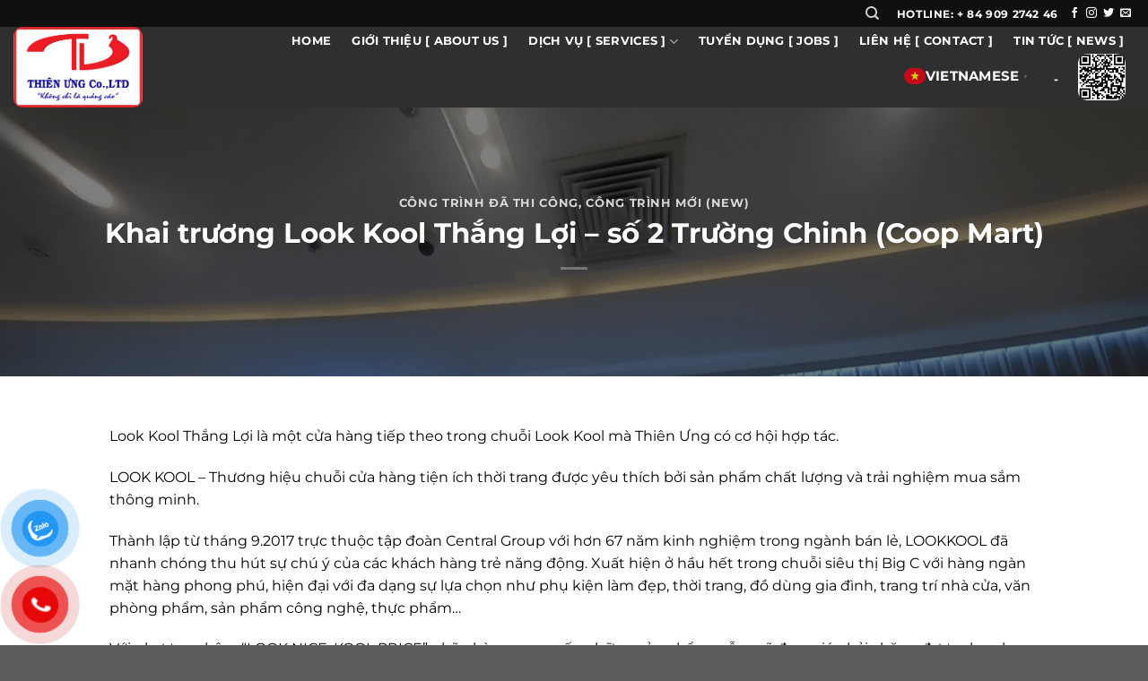

--- FILE ---
content_type: text/html; charset=UTF-8
request_url: https://quangcaothienung.vn/khai-truong-look-kool-thang-loi-so-2-truong-chinh-coop-mart/
body_size: 13248
content:
<!DOCTYPE html>
<!--[if IE 9 ]><html lang="vi" prefix="og: https://ogp.me/ns#" class="ie9 loading-site no-js"> <![endif]-->
<!--[if IE 8 ]><html lang="vi" prefix="og: https://ogp.me/ns#" class="ie8 loading-site no-js"> <![endif]-->
<!--[if (gte IE 9)|!(IE)]><!--><html lang="vi" prefix="og: https://ogp.me/ns#" class="loading-site no-js"> <!--<![endif]--><head><meta charset="UTF-8" /><link rel="profile" href="https://gmpg.org/xfn/11" /><link rel="pingback" href="https://quangcaothienung.vn/xmlrpc.php" /><link rel="preload" href="https://quangcaothienung.vn/wp-content/plugins/rate-my-post/public/css/fonts/ratemypost.ttf" type="font/ttf" as="font" crossorigin="anonymous"><meta name="viewport" content="width=device-width, initial-scale=1, maximum-scale=1" /><title>Khai trương Look Kool Thắng Lợi - số 2 Trường Chinh (Coop Mart) - Quảng Cáo Thiên Ưng</title><meta name="description" content="Thiên Ưng hân hạnh đồng hành thi công xây dựng và lắp đặt nội thất cửa hàng Look Kool Thắng Lợi"/><meta name="robots" content="follow, index, max-snippet:-1, max-video-preview:-1, max-image-preview:large"/><link rel="canonical" href="https://quangcaothienung.vn/khai-truong-look-kool-thang-loi-so-2-truong-chinh-coop-mart/" /><meta property="og:locale" content="vi_VN" /><meta property="og:type" content="article" /><meta property="og:title" content="Khai trương Look Kool Thắng Lợi - số 2 Trường Chinh (Coop Mart) - Quảng Cáo Thiên Ưng" /><meta property="og:description" content="Thiên Ưng hân hạnh đồng hành thi công xây dựng và lắp đặt nội thất cửa hàng Look Kool Thắng Lợi" /><meta property="og:url" content="https://quangcaothienung.vn/khai-truong-look-kool-thang-loi-so-2-truong-chinh-coop-mart/" /><meta property="og:site_name" content="Quảng Cáo Thiên Ưng" /><meta property="article:section" content="Công Trình Đã Thi Công" /><meta property="og:updated_time" content="2024-03-10T07:55:37+07:00" /><meta property="og:image" content="https://quangcaothienung.vn/wp-content/uploads/2021/05/Picture7-min-1.png" /><meta property="og:image:secure_url" content="https://quangcaothienung.vn/wp-content/uploads/2021/05/Picture7-min-1.png" /><meta property="og:image:width" content="1500" /><meta property="og:image:height" content="1125" /><meta property="og:image:alt" content="look kool thang loi" /><meta property="og:image:type" content="image/png" /><meta property="article:published_time" content="2021-05-29T15:21:19+07:00" /><meta property="article:modified_time" content="2024-03-10T07:55:37+07:00" /><meta name="twitter:card" content="summary_large_image" /><meta name="twitter:title" content="Khai trương Look Kool Thắng Lợi - số 2 Trường Chinh (Coop Mart) - Quảng Cáo Thiên Ưng" /><meta name="twitter:description" content="Thiên Ưng hân hạnh đồng hành thi công xây dựng và lắp đặt nội thất cửa hàng Look Kool Thắng Lợi" /><meta name="twitter:image" content="https://quangcaothienung.vn/wp-content/uploads/2021/05/Picture7-min-1.png" /><meta name="twitter:label1" content="Được viết bởi" /><meta name="twitter:data1" content="vanluanthienha@gmail.com" /><meta name="twitter:label2" content="Thời gian để đọc" /><meta name="twitter:data2" content="3 phút" /> <script type="application/ld+json" class="rank-math-schema">{"@context":"https://schema.org","@graph":[{"@type":["Person","Organization"],"@id":"https://quangcaothienung.vn/#person","name":"vanluanthienha@gmail.com","logo":{"@type":"ImageObject","@id":"https://quangcaothienung.vn/#logo","url":"https://quangcaothienung.vn/wp-content/uploads/2021/04/Untitled-1.png","contentUrl":"https://quangcaothienung.vn/wp-content/uploads/2021/04/Untitled-1.png","caption":"vanluanthienha@gmail.com","inLanguage":"vi","width":"156","height":"102"},"image":{"@type":"ImageObject","@id":"https://quangcaothienung.vn/#logo","url":"https://quangcaothienung.vn/wp-content/uploads/2021/04/Untitled-1.png","contentUrl":"https://quangcaothienung.vn/wp-content/uploads/2021/04/Untitled-1.png","caption":"vanluanthienha@gmail.com","inLanguage":"vi","width":"156","height":"102"}},{"@type":"WebSite","@id":"https://quangcaothienung.vn/#website","url":"https://quangcaothienung.vn","name":"vanluanthienha@gmail.com","publisher":{"@id":"https://quangcaothienung.vn/#person"},"inLanguage":"vi"},{"@type":"ImageObject","@id":"https://quangcaothienung.vn/wp-content/uploads/2021/05/Picture7-min-1.png","url":"https://quangcaothienung.vn/wp-content/uploads/2021/05/Picture7-min-1.png","width":"1500","height":"1125","inLanguage":"vi"},{"@type":"WebPage","@id":"https://quangcaothienung.vn/khai-truong-look-kool-thang-loi-so-2-truong-chinh-coop-mart/#webpage","url":"https://quangcaothienung.vn/khai-truong-look-kool-thang-loi-so-2-truong-chinh-coop-mart/","name":"Khai tr\u01b0\u01a1ng Look Kool Th\u1eafng L\u1ee3i - s\u1ed1 2 Tr\u01b0\u1eddng Chinh (Coop Mart) - Qu\u1ea3ng C\u00e1o Thi\u00ean \u01afng","datePublished":"2021-05-29T15:21:19+07:00","dateModified":"2024-03-10T07:55:37+07:00","isPartOf":{"@id":"https://quangcaothienung.vn/#website"},"primaryImageOfPage":{"@id":"https://quangcaothienung.vn/wp-content/uploads/2021/05/Picture7-min-1.png"},"inLanguage":"vi"},{"@type":"Person","@id":"https://quangcaothienung.vn/author/vanluanthienhagmail-com/","name":"vanluanthienha@gmail.com","url":"https://quangcaothienung.vn/author/vanluanthienhagmail-com/","image":{"@type":"ImageObject","@id":"https://secure.gravatar.com/avatar/ac88502fc6882fa798f94d045b7bcec12ebe051ebe6fd62c92d8cd34d870e89a?s=96&amp;d=monsterid&amp;r=g","url":"https://secure.gravatar.com/avatar/ac88502fc6882fa798f94d045b7bcec12ebe051ebe6fd62c92d8cd34d870e89a?s=96&amp;d=monsterid&amp;r=g","caption":"vanluanthienha@gmail.com","inLanguage":"vi"},"sameAs":["https://www.vinatechweb.com"]},{"@type":"BlogPosting","headline":"Khai tr\u01b0\u01a1ng Look Kool Th\u1eafng L\u1ee3i - s\u1ed1 2 Tr\u01b0\u1eddng Chinh (Coop Mart) - Qu\u1ea3ng C\u00e1o Thi\u00ean \u01afng","keywords":"look kool thang loi","datePublished":"2021-05-29T15:21:19+07:00","dateModified":"2024-03-10T07:55:37+07:00","author":{"@id":"https://quangcaothienung.vn/author/vanluanthienhagmail-com/","name":"vanluanthienha@gmail.com"},"publisher":{"@id":"https://quangcaothienung.vn/#person"},"description":"Thi\u00ean \u01afng h\u00e2n h\u1ea1nh \u0111\u1ed3ng h\u00e0nh thi c\u00f4ng x\u00e2y d\u1ef1ng v\u00e0 l\u1eafp \u0111\u1eb7t n\u1ed9i th\u1ea5t c\u1eeda h\u00e0ng Look Kool Th\u1eafng L\u1ee3i","name":"Khai tr\u01b0\u01a1ng Look Kool Th\u1eafng L\u1ee3i - s\u1ed1 2 Tr\u01b0\u1eddng Chinh (Coop Mart) - Qu\u1ea3ng C\u00e1o Thi\u00ean \u01afng","@id":"https://quangcaothienung.vn/khai-truong-look-kool-thang-loi-so-2-truong-chinh-coop-mart/#richSnippet","isPartOf":{"@id":"https://quangcaothienung.vn/khai-truong-look-kool-thang-loi-so-2-truong-chinh-coop-mart/#webpage"},"image":{"@id":"https://quangcaothienung.vn/wp-content/uploads/2021/05/Picture7-min-1.png"},"inLanguage":"vi","mainEntityOfPage":{"@id":"https://quangcaothienung.vn/khai-truong-look-kool-thang-loi-so-2-truong-chinh-coop-mart/#webpage"}}]}</script> <link rel="alternate" type="application/rss+xml" title="Dòng thông tin Quảng Cáo Thiên Ưng &raquo;" href="https://quangcaothienung.vn/feed/" /><link rel="alternate" type="application/rss+xml" title="Quảng Cáo Thiên Ưng &raquo; Dòng bình luận" href="https://quangcaothienung.vn/comments/feed/" /><link rel="alternate" type="application/rss+xml" title="Quảng Cáo Thiên Ưng &raquo; Khai trương Look Kool Thắng Lợi &#8211; số 2 Trường Chinh (Coop Mart) Dòng bình luận" href="https://quangcaothienung.vn/khai-truong-look-kool-thang-loi-so-2-truong-chinh-coop-mart/feed/" /><link data-optimized="2" rel="stylesheet" href="https://quangcaothienung.vn/wp-content/litespeed/css/516d3a3e0c1cc64b8ddb72aedc67acec.css?ver=aab34" /> <script type="text/javascript" src="https://quangcaothienung.vn/wp-includes/js/jquery/jquery.min.js?ver=3.7.1" id="jquery-core-js"></script> <link rel="https://api.w.org/" href="https://quangcaothienung.vn/wp-json/" /><link rel="alternate" title="JSON" type="application/json" href="https://quangcaothienung.vn/wp-json/wp/v2/posts/2265" /><link rel="EditURI" type="application/rsd+xml" title="RSD" href="https://quangcaothienung.vn/xmlrpc.php?rsd" /><meta name="generator" content="WordPress 6.8.3" /><link rel='shortlink' href='https://quangcaothienung.vn/?p=2265' /><link rel="alternate" title="oNhúng (JSON)" type="application/json+oembed" href="https://quangcaothienung.vn/wp-json/oembed/1.0/embed?url=https%3A%2F%2Fquangcaothienung.vn%2Fkhai-truong-look-kool-thang-loi-so-2-truong-chinh-coop-mart%2F" /><link rel="alternate" title="oNhúng (XML)" type="text/xml+oembed" href="https://quangcaothienung.vn/wp-json/oembed/1.0/embed?url=https%3A%2F%2Fquangcaothienung.vn%2Fkhai-truong-look-kool-thang-loi-so-2-truong-chinh-coop-mart%2F&#038;format=xml" />
<!--[if IE]><link rel="stylesheet" type="text/css" href="https://quangcaothienung.vn/wp-content/themes/flatsome/assets/css/ie-fallback.css"><script src="//cdnjs.cloudflare.com/ajax/libs/html5shiv/3.6.1/html5shiv.js"></script><script>var head = document.getElementsByTagName('head')[0],style = document.createElement('style');style.type = 'text/css';style.styleSheet.cssText = ':before,:after{content:none !important';head.appendChild(style);setTimeout(function(){head.removeChild(style);}, 0);</script><script src="https://quangcaothienung.vn/wp-content/themes/flatsome/assets/libs/ie-flexibility.js"></script><![endif]--><link rel="preconnect" href="https://fonts.googleapis.com"><link rel="preconnect" href="https://fonts.gstatic.com" crossorigin><link rel="icon" href="https://quangcaothienung.vn/wp-content/uploads/2024/04/cropped-LOGO-02-32x32.jpg" sizes="32x32" /><link rel="icon" href="https://quangcaothienung.vn/wp-content/uploads/2024/04/cropped-LOGO-02-192x192.jpg" sizes="192x192" /><link rel="apple-touch-icon" href="https://quangcaothienung.vn/wp-content/uploads/2024/04/cropped-LOGO-02-180x180.jpg" /><meta name="msapplication-TileImage" content="https://quangcaothienung.vn/wp-content/uploads/2024/04/cropped-LOGO-02-270x270.jpg" /></head><body data-rsssl=1 class="wp-singular post-template-default single single-post postid-2265 single-format-standard wp-theme-flatsome wp-child-theme-giao-dien lightbox nav-dropdown-has-arrow nav-dropdown-has-shadow nav-dropdown-has-border"><a class="skip-link screen-reader-text" href="#main">Skip to content</a><div id="wrapper"><header id="header" class="header has-sticky sticky-jump"><div class="header-wrapper"><div id="top-bar" class="header-top hide-for-sticky nav-dark"><div class="flex-row container"><div class="flex-col hide-for-medium flex-left"><ul class="nav nav-left medium-nav-center nav-small  nav-divided"></ul></div><div class="flex-col hide-for-medium flex-center"><ul class="nav nav-center nav-small  nav-divided"></ul></div><div class="flex-col hide-for-medium flex-right"><ul class="nav top-bar-nav nav-right nav-small  nav-divided"><li class="header-search header-search-dropdown has-icon has-dropdown menu-item-has-children">
<a href="#" aria-label="Tìm kiếm" class="is-small"><i class="icon-search" ></i></a><ul class="nav-dropdown nav-dropdown-simple dropdown-uppercase"><li class="header-search-form search-form html relative has-icon"><div class="header-search-form-wrapper"><div class="searchform-wrapper ux-search-box relative is-normal"><form method="get" class="searchform" action="https://quangcaothienung.vn/" role="search"><div class="flex-row relative"><div class="flex-col flex-grow">
<input type="search" class="search-field mb-0" name="s" value="" id="s" placeholder="Tìm kiếm&hellip;" /></div><div class="flex-col">
<button type="submit" class="ux-search-submit submit-button secondary button icon mb-0" aria-label="Submit">
<i class="icon-search" ></i>				</button></div></div><div class="live-search-results text-left z-top"></div></form></div></div></li></ul></li><li class="html custom html_topbar_left"><strong class="uppercase">
HOTLINE: + 84 909 2742 46</strong></li><li class="html header-social-icons ml-0"><div class="social-icons follow-icons" ><a href="https://www.facebook.com/thienungquangcao" target="_blank" data-label="Facebook" rel="noopener noreferrer nofollow" class="icon plain facebook tooltip" title="Follow on Facebook" aria-label="Follow on Facebook"><i class="icon-facebook" ></i></a><a href="http://url" target="_blank" rel="noopener noreferrer nofollow" data-label="Instagram" class="icon plain  instagram tooltip" title="Follow on Instagram" aria-label="Follow on Instagram"><i class="icon-instagram" ></i></a><a href="http://url" target="_blank" data-label="Twitter" rel="noopener noreferrer nofollow" class="icon plain  twitter tooltip" title="Follow on Twitter" aria-label="Follow on Twitter"><i class="icon-twitter" ></i></a><a href="mailto:your@email" data-label="E-mail" rel="nofollow" class="icon plain  email tooltip" title="Send us an email" aria-label="Send us an email"><i class="icon-envelop" ></i></a></div></li></ul></div><div class="flex-col show-for-medium flex-grow"><ul class="nav nav-center nav-small mobile-nav  nav-divided"><li class="html custom html_topbar_left"><strong class="uppercase">
HOTLINE: + 84 909 2742 46</strong></li></ul></div></div></div><div id="masthead" class="header-main nav-dark"><div class="header-inner flex-row container logo-left medium-logo-center" role="navigation"><div id="logo" class="flex-col logo">
<a href="https://quangcaothienung.vn/" title="Quảng Cáo Thiên Ưng" rel="home">
<img width="200" height="90" src="https://quangcaothienung.vn/wp-content/uploads/2024/03/LOGO-01-scaled.jpg" class="header_logo header-logo" alt="Quảng Cáo Thiên Ưng"/><img  width="200" height="90" src="https://quangcaothienung.vn/wp-content/uploads/2024/03/LOGO-01-scaled.jpg" class="header-logo-dark" alt="Quảng Cáo Thiên Ưng"/></a></div><div class="flex-col show-for-medium flex-left"><ul class="mobile-nav nav nav-left "><li class="nav-icon has-icon"><div class="header-button">		<a href="#" data-open="#main-menu" data-pos="left" data-bg="main-menu-overlay" data-color="" class="icon primary button circle is-small" aria-label="Menu" aria-controls="main-menu" aria-expanded="false">
<i class="icon-menu" ></i>
</a></div></li></ul></div><div class="flex-col hide-for-medium flex-left
flex-grow"><ul class="header-nav header-nav-main nav nav-left  nav-outline nav-spacing-xsmall nav-uppercase" ></ul></div><div class="flex-col hide-for-medium flex-right"><ul class="header-nav header-nav-main nav nav-right  nav-outline nav-spacing-xsmall nav-uppercase"><li id="menu-item-285" class="menu-item menu-item-type-custom menu-item-object-custom menu-item-285 menu-item-design-default"><a href="/" class="nav-top-link">HOME</a></li><li id="menu-item-845" class="menu-item menu-item-type-taxonomy menu-item-object-category menu-item-845 menu-item-design-default"><a href="https://quangcaothienung.vn/chuyen-muc/gioi-thieu-about-us-thien-ung/" class="nav-top-link">GIỚI THIỆU [ ABOUT US ]</a></li><li id="menu-item-1145" class="menu-item menu-item-type-custom menu-item-object-custom menu-item-has-children menu-item-1145 menu-item-design-default has-dropdown"><a href="#" class="nav-top-link">DỊCH VỤ [ SERVICES ]<i class="icon-angle-down" ></i></a><ul class="sub-menu nav-dropdown nav-dropdown-simple dropdown-uppercase"><li id="menu-item-1121" class="menu-item menu-item-type-taxonomy menu-item-object-category menu-item-has-children menu-item-1121 nav-dropdown-col"><a href="https://quangcaothienung.vn/chuyen-muc/danh-muc-gia-cong/">Danh Mục Gia Công</a><ul class="sub-menu nav-column nav-dropdown-simple dropdown-uppercase"><li id="menu-item-1148" class="menu-item menu-item-type-taxonomy menu-item-object-category menu-item-1148"><a href="https://quangcaothienung.vn/chuyen-muc/danh-muc-gia-cong/in/">In</a></li><li id="menu-item-1147" class="menu-item menu-item-type-taxonomy menu-item-object-category menu-item-1147"><a href="https://quangcaothienung.vn/chuyen-muc/danh-muc-gia-cong/cat-khat-laser-cnc/">Cắt, Khắt Laser, CNC</a></li><li id="menu-item-1149" class="menu-item menu-item-type-taxonomy menu-item-object-category menu-item-1149"><a href="https://quangcaothienung.vn/chuyen-muc/danh-muc-gia-cong/logo-bang-hieu-mat-dung/">Logo, Bảng Hiệu, Mặt Dựng</a></li><li id="menu-item-1154" class="menu-item menu-item-type-taxonomy menu-item-object-category menu-item-1154"><a href="https://quangcaothienung.vn/chuyen-muc/danh-muc-gia-cong/trang-tri-noi-that/">Trang Trí Nội Thất</a></li><li id="menu-item-1150" class="menu-item menu-item-type-taxonomy menu-item-object-category menu-item-1150"><a href="https://quangcaothienung.vn/chuyen-muc/danh-muc-gia-cong/mo-hinh/">Mô Hình</a></li><li id="menu-item-1151" class="menu-item menu-item-type-taxonomy menu-item-object-category menu-item-1151"><a href="https://quangcaothienung.vn/chuyen-muc/danh-muc-gia-cong/standee-backdrop/">Standee, Backdrop</a></li><li id="menu-item-1152" class="menu-item menu-item-type-taxonomy menu-item-object-category menu-item-1152"><a href="https://quangcaothienung.vn/chuyen-muc/danh-muc-gia-cong/thiet-ke-xay-dung/">Thiết Kế Xây Dựng</a></li></ul></li><li id="menu-item-1122" class="menu-item menu-item-type-taxonomy menu-item-object-category menu-item-has-children menu-item-1122 nav-dropdown-col"><a href="https://quangcaothienung.vn/chuyen-muc/danh-muc-thi-cong/">Danh Mục Thi Công</a><ul class="sub-menu nav-column nav-dropdown-simple dropdown-uppercase"><li id="menu-item-1160" class="menu-item menu-item-type-taxonomy menu-item-object-category menu-item-1160"><a href="https://quangcaothienung.vn/chuyen-muc/danh-muc-thi-cong/sieu-thi-sport-showroom/">Siêu Thị, Sport, Showroom</a></li><li id="menu-item-1157" class="menu-item menu-item-type-taxonomy menu-item-object-category menu-item-1157"><a href="https://quangcaothienung.vn/chuyen-muc/danh-muc-thi-cong/chuoi-cua-hang/">Chuỗi Cửa Hàng</a></li><li id="menu-item-1153" class="menu-item menu-item-type-taxonomy menu-item-object-category menu-item-1153"><a href="https://quangcaothienung.vn/chuyen-muc/danh-muc-gia-cong/to-chuc-su-kien-danh-muc-gia-cong/">Tổ Chức Sự Kiện</a></li><li id="menu-item-1155" class="menu-item menu-item-type-taxonomy menu-item-object-category menu-item-1155"><a href="https://quangcaothienung.vn/chuyen-muc/danh-muc-thi-cong/bar-beer-club-ca-phe/">Bar, Beer Club, Cà Phê</a></li><li id="menu-item-1156" class="menu-item menu-item-type-taxonomy menu-item-object-category menu-item-1156"><a href="https://quangcaothienung.vn/chuyen-muc/danh-muc-thi-cong/cao-oc-van-phong-resort/">Cao Ốc Văn Phòng, Resort</a></li><li id="menu-item-1158" class="menu-item menu-item-type-taxonomy menu-item-object-category menu-item-1158"><a href="https://quangcaothienung.vn/chuyen-muc/danh-muc-thi-cong/may-che-nha-cho-nha-ga/">Máy Che, Nhà Chờ, Nhà Ga</a></li><li id="menu-item-1159" class="menu-item menu-item-type-taxonomy menu-item-object-category menu-item-1159"><a href="https://quangcaothienung.vn/chuyen-muc/danh-muc-thi-cong/nha-hang-khach-san/">Nhà Hàng, Khách Sạn</a></li></ul></li><li id="menu-item-1162" class="menu-item menu-item-type-taxonomy menu-item-object-category current-post-ancestor menu-item-has-children menu-item-1162 nav-dropdown-col"><a href="https://quangcaothienung.vn/chuyen-muc/du-an-cong-trinh/">Dự Án &#8211; Công Trình</a><ul class="sub-menu nav-column nav-dropdown-simple dropdown-uppercase"><li id="menu-item-1119" class="menu-item menu-item-type-taxonomy menu-item-object-category current-post-ancestor current-menu-parent current-post-parent menu-item-1119 active"><a href="https://quangcaothienung.vn/chuyen-muc/du-an-cong-trinh/cong-trinh-da-thi-cong/">Công Trình Đã Thi Công</a></li><li id="menu-item-1123" class="menu-item menu-item-type-taxonomy menu-item-object-category menu-item-1123"><a href="https://quangcaothienung.vn/chuyen-muc/du-an-cong-trinh/du-an-dang-thi-cong/">Dự Án Đang Thi Công</a></li><li id="menu-item-1120" class="menu-item menu-item-type-taxonomy menu-item-object-category current-post-ancestor current-menu-parent current-post-parent menu-item-1120 active"><a href="https://quangcaothienung.vn/chuyen-muc/du-an-cong-trinh/cong-trinh-moi-new/">Công Trình Mới (New)</a></li><li id="menu-item-1927" class="menu-item menu-item-type-taxonomy menu-item-object-category menu-item-1927"><a href="https://quangcaothienung.vn/chuyen-muc/du-an-cong-trinh/thi-cong-vm-visual-merchandising/">Thi công VM (Visual Merchandising)</a></li></ul></li></ul></li><li id="menu-item-849" class="menu-item menu-item-type-taxonomy menu-item-object-category menu-item-849 menu-item-design-default"><a href="https://quangcaothienung.vn/chuyen-muc/tuyen-dung-jobs/" class="nav-top-link">TUYỂN DỤNG [ JOBS ]</a></li><li id="menu-item-359" class="menu-item menu-item-type-post_type menu-item-object-page menu-item-359 menu-item-design-default"><a href="https://quangcaothienung.vn/lien-he/" class="nav-top-link">LIÊN HỆ [ CONTACT ]</a></li><li id="menu-item-850" class="menu-item menu-item-type-taxonomy menu-item-object-category menu-item-850 menu-item-design-default"><a href="https://quangcaothienung.vn/chuyen-muc/tin-tuc-news/" class="nav-top-link">TIN TỨC [ NEWS ]</a></li><li style="position:relative;" class="menu-item menu-item-gtranslate gt-menu-22134"></li><li><a class="element-error tooltip" title="WooCommerce needed">-</a></li><li class="html custom html_topbar_right"><a href="https://quangcaothienung.vn/lien-he/" rel="attachment wp-att-4031"><img class="alignnone wp-image-4031" src="https://quangcaothienung.vn/wp-content/uploads/2024/03/1-405x400.jpg" alt="" width="53" height="52" /></a></li></ul></div><div class="flex-col show-for-medium flex-right"><ul class="mobile-nav nav nav-right "></ul></div></div><div class="container"><div class="top-divider full-width"></div></div></div><div class="header-bg-container fill"><div class="header-bg-image fill"></div><div class="header-bg-color fill"></div></div></div></header><div class="page-title blog-featured-title featured-title no-overflow"><div class="page-title-bg fill"><div class="title-bg fill bg-fill bg-top" style="background-image: url('https://quangcaothienung.vn/wp-content/uploads/2021/05/Picture7-min-1.png');" data-parallax-fade="true" data-parallax="-2" data-parallax-background data-parallax-container=".page-title"></div><div class="title-overlay fill" style="background-color: rgba(0,0,0,.5)"></div></div><div class="page-title-inner container  flex-row  dark is-large" style="min-height: 300px"><div class="flex-col flex-center text-center"><h6 class="entry-category is-xsmall">
<a href="https://quangcaothienung.vn/chuyen-muc/du-an-cong-trinh/cong-trinh-da-thi-cong/" rel="category tag">Công Trình Đã Thi Công</a>, <a href="https://quangcaothienung.vn/chuyen-muc/du-an-cong-trinh/cong-trinh-moi-new/" rel="category tag">Công Trình Mới (New)</a></h6><h1 class="entry-title">Khai trương Look Kool Thắng Lợi &#8211; số 2 Trường Chinh (Coop Mart)</h1><div class="entry-divider is-divider small"></div></div></div></div><main id="main" class=""><div id="content" class="blog-wrapper blog-single page-wrapper"><div class="row align-center"><div class="large-10 col"><article id="post-2265" class="post-2265 post type-post status-publish format-standard has-post-thumbnail hentry category-cong-trinh-da-thi-cong category-cong-trinh-moi-new"><div class="article-inner "><div class="entry-content single-page"><p>Look Kool Thắng Lợi là một cửa hàng tiếp theo trong chuỗi Look Kool mà Thiên Ưng có cơ hội hợp tác.</p><p class="knc-sapo">LOOK KOOL – Thương hiệu chuỗi cửa hàng tiện ích thời trang được yêu thích bởi sản phẩm chất lượng và trải nghiệm mua sắm thông minh.</p><div class="knc-content"><p>Thành lập từ tháng 9.2017 trực thuộc tập đoàn Central Group với hơn 67 năm kinh nghiệm trong ngành bán lẻ, LOOKKOOL đã nhanh chóng thu hút sự chú ý của các khách hàng trẻ năng động. Xuất hiện ở hầu hết trong chuỗi siêu thị Big C với hàng ngàn mặt hàng phong phú, hiện đại với đa dạng sự lựa chọn như phụ kiện làm đẹp, thời trang, đồ dùng gia đình, trang trí nhà cửa, văn phòng phẩm, sản phẩm công nghệ, thực phẩm…</p><div class="VCSortableInPreviewMode active"><div class="PhotoCMS_Caption"><p>Với phương châm “LOOK NICE, KOOL PRICE” nhãn hàng cung cấp những sản phẩm mẫu mã đẹp, giá phải chăng được chọn lọc kỹ lưỡng từ những nhà cung cấp an toàn với xuất xứ rõ ràng. Do đó khách hàng hoàn toàn có thể yên tâm về chất lượng sản phẩm.</p></div></div><div class="VCSortableInPreviewMode"><div>Với sự phát triển không ngừng, hiện nay hệ thống LOOKKOOL đã có hơn 27 cửa hàng trên toàn quốc. Ngoài ra cuối năm 2017 LOOKKOOL đã có mặt 3 cửa hàng tại Thái Lan và đang từng bước mở rộng hơn nữa trong tương lai nhằm đem đến không gian trải nghiệm hoàn hảo cho khách hàng.</div><div>Lookkool chuẩn bị khai trương 1 loạt cửa hàng khắp các tỉnh thành. Trong đó CTY Thiên Ưng hân hạnh được đồng hành cùng Lookkool thi công các gian hàng này.</div></div><div>Thiên Ưng hân hạnh đồng hành thi công xây dựng và lắp đặt nội thất cửa hàng Look Kool Thắng Lợi, chúc cửa hàng khai trương hồng phát!. <span class="pq6dq46d tbxw36s4 knj5qynh kvgmc6g5 ditlmg2l oygrvhab nvdbi5me sf5mxxl7 gl3lb2sf hhz5lgdu"><img decoding="async" src="https://static.xx.fbcdn.net/images/emoji.php/v9/t8c/1/16/1f389.png" alt="🎉" width="16" height="16" /></span><span class="pq6dq46d tbxw36s4 knj5qynh kvgmc6g5 ditlmg2l oygrvhab nvdbi5me sf5mxxl7 gl3lb2sf hhz5lgdu"><img decoding="async" src="https://static.xx.fbcdn.net/images/emoji.php/v9/t8c/1/16/1f389.png" alt="🎉" width="16" height="16" /></span><span class="pq6dq46d tbxw36s4 knj5qynh kvgmc6g5 ditlmg2l oygrvhab nvdbi5me sf5mxxl7 gl3lb2sf hhz5lgdu"><img decoding="async" src="https://static.xx.fbcdn.net/images/emoji.php/v9/t8c/1/16/1f389.png" alt="🎉" width="16" height="16" /></span><span class="pq6dq46d tbxw36s4 knj5qynh kvgmc6g5 ditlmg2l oygrvhab nvdbi5me sf5mxxl7 gl3lb2sf hhz5lgdu"><img decoding="async" src="https://static.xx.fbcdn.net/images/emoji.php/v9/t8c/1/16/1f389.png" alt="🎉" width="16" height="16" /></span></div><h6>Mời quý khách hàng xem qua một số hình ảnh khai trương cửa hàng Look Kool Thắng Lợi</h6><div><img fetchpriority="high" decoding="async" class="aligncenter size-large wp-image-2267" src="https://quangcaothienung.vn/wp-content/uploads/2021/05/Picture2-min-1-1067x800.png" alt="" width="1020" height="765" srcset="https://quangcaothienung.vn/wp-content/uploads/2021/05/Picture2-min-1-1067x800.png 1067w, https://quangcaothienung.vn/wp-content/uploads/2021/05/Picture2-min-1-533x400.png 533w, https://quangcaothienung.vn/wp-content/uploads/2021/05/Picture2-min-1-768x576.png 768w, https://quangcaothienung.vn/wp-content/uploads/2021/05/Picture2-min-1.png 1500w" sizes="(max-width: 1020px) 100vw, 1020px" /></div></div><div></div><div class="knc-content"><div><img decoding="async" class="aligncenter size-large wp-image-2268" src="https://quangcaothienung.vn/wp-content/uploads/2021/05/Picture3-min-1-1067x800.png" alt="" width="1020" height="765" srcset="https://quangcaothienung.vn/wp-content/uploads/2021/05/Picture3-min-1-1067x800.png 1067w, https://quangcaothienung.vn/wp-content/uploads/2021/05/Picture3-min-1-533x400.png 533w, https://quangcaothienung.vn/wp-content/uploads/2021/05/Picture3-min-1-768x576.png 768w, https://quangcaothienung.vn/wp-content/uploads/2021/05/Picture3-min-1.png 1500w" sizes="(max-width: 1020px) 100vw, 1020px" /></div><div></div><div></div><div><img loading="lazy" decoding="async" class="aligncenter size-large wp-image-2269" src="https://quangcaothienung.vn/wp-content/uploads/2021/05/Picture4-min-1-1067x800.png" alt="" width="1020" height="765" srcset="https://quangcaothienung.vn/wp-content/uploads/2021/05/Picture4-min-1-1067x800.png 1067w, https://quangcaothienung.vn/wp-content/uploads/2021/05/Picture4-min-1-533x400.png 533w, https://quangcaothienung.vn/wp-content/uploads/2021/05/Picture4-min-1-768x576.png 768w, https://quangcaothienung.vn/wp-content/uploads/2021/05/Picture4-min-1.png 1500w" sizes="auto, (max-width: 1020px) 100vw, 1020px" /></div><div></div><div></div><div><img loading="lazy" decoding="async" class="aligncenter size-large wp-image-2270" src="https://quangcaothienung.vn/wp-content/uploads/2021/05/Picture5-min-1-1067x800.png" alt="" width="1020" height="765" srcset="https://quangcaothienung.vn/wp-content/uploads/2021/05/Picture5-min-1-1067x800.png 1067w, https://quangcaothienung.vn/wp-content/uploads/2021/05/Picture5-min-1-533x400.png 533w, https://quangcaothienung.vn/wp-content/uploads/2021/05/Picture5-min-1-768x576.png 768w, https://quangcaothienung.vn/wp-content/uploads/2021/05/Picture5-min-1.png 1500w" sizes="auto, (max-width: 1020px) 100vw, 1020px" /></div><div></div><div><img loading="lazy" decoding="async" class="aligncenter size-large wp-image-2271" src="https://quangcaothienung.vn/wp-content/uploads/2021/05/Picture6-min-1-1067x800.png" alt="" width="1020" height="765" srcset="https://quangcaothienung.vn/wp-content/uploads/2021/05/Picture6-min-1-1067x800.png 1067w, https://quangcaothienung.vn/wp-content/uploads/2021/05/Picture6-min-1-533x400.png 533w, https://quangcaothienung.vn/wp-content/uploads/2021/05/Picture6-min-1-768x576.png 768w, https://quangcaothienung.vn/wp-content/uploads/2021/05/Picture6-min-1.png 1500w" sizes="auto, (max-width: 1020px) 100vw, 1020px" /></div><div></div><div><img loading="lazy" decoding="async" class="aligncenter wp-image-2272 size-large" src="https://quangcaothienung.vn/wp-content/uploads/2021/05/Picture7-min-1-1067x800.png" alt="look kool thang loi" width="1020" height="765" srcset="https://quangcaothienung.vn/wp-content/uploads/2021/05/Picture7-min-1-1067x800.png 1067w, https://quangcaothienung.vn/wp-content/uploads/2021/05/Picture7-min-1-533x400.png 533w, https://quangcaothienung.vn/wp-content/uploads/2021/05/Picture7-min-1-768x576.png 768w, https://quangcaothienung.vn/wp-content/uploads/2021/05/Picture7-min-1.png 1500w" sizes="auto, (max-width: 1020px) 100vw, 1020px" /></div><div></div><div><img loading="lazy" decoding="async" class="aligncenter size-large wp-image-2273" src="https://quangcaothienung.vn/wp-content/uploads/2021/05/Picture8-min-1-1067x800.png" alt="" width="1020" height="765" srcset="https://quangcaothienung.vn/wp-content/uploads/2021/05/Picture8-min-1-1067x800.png 1067w, https://quangcaothienung.vn/wp-content/uploads/2021/05/Picture8-min-1-533x400.png 533w, https://quangcaothienung.vn/wp-content/uploads/2021/05/Picture8-min-1-768x576.png 768w, https://quangcaothienung.vn/wp-content/uploads/2021/05/Picture8-min-1.png 1500w" sizes="auto, (max-width: 1020px) 100vw, 1020px" /></div><div></div><div><img loading="lazy" decoding="async" class="aligncenter size-large wp-image-2274" src="https://quangcaothienung.vn/wp-content/uploads/2021/05/Picture9-min-1-1067x800.png" alt="" width="1020" height="765" srcset="https://quangcaothienung.vn/wp-content/uploads/2021/05/Picture9-min-1-1067x800.png 1067w, https://quangcaothienung.vn/wp-content/uploads/2021/05/Picture9-min-1-533x400.png 533w, https://quangcaothienung.vn/wp-content/uploads/2021/05/Picture9-min-1-768x576.png 768w, https://quangcaothienung.vn/wp-content/uploads/2021/05/Picture9-min-1.png 1500w" sizes="auto, (max-width: 1020px) 100vw, 1020px" /></div><div></div><div><img loading="lazy" decoding="async" class="aligncenter size-large wp-image-2275" src="https://quangcaothienung.vn/wp-content/uploads/2021/05/Picture10-min-1-1067x800.png" alt="" width="1020" height="765" srcset="https://quangcaothienung.vn/wp-content/uploads/2021/05/Picture10-min-1-1067x800.png 1067w, https://quangcaothienung.vn/wp-content/uploads/2021/05/Picture10-min-1-533x400.png 533w, https://quangcaothienung.vn/wp-content/uploads/2021/05/Picture10-min-1-768x576.png 768w, https://quangcaothienung.vn/wp-content/uploads/2021/05/Picture10-min-1.png 1500w" sizes="auto, (max-width: 1020px) 100vw, 1020px" /></div><div></div><div><img loading="lazy" decoding="async" class="aligncenter size-large wp-image-2276" src="https://quangcaothienung.vn/wp-content/uploads/2021/05/Picture11-min-1-1067x800.png" alt="" width="1020" height="765" srcset="https://quangcaothienung.vn/wp-content/uploads/2021/05/Picture11-min-1-1067x800.png 1067w, https://quangcaothienung.vn/wp-content/uploads/2021/05/Picture11-min-1-533x400.png 533w, https://quangcaothienung.vn/wp-content/uploads/2021/05/Picture11-min-1-768x576.png 768w, https://quangcaothienung.vn/wp-content/uploads/2021/05/Picture11-min-1.png 1500w" sizes="auto, (max-width: 1020px) 100vw, 1020px" /></div><div></div><div><img loading="lazy" decoding="async" class="aligncenter size-large wp-image-2277" src="https://quangcaothienung.vn/wp-content/uploads/2021/05/Picture12-min-1-1067x800.png" alt="" width="1020" height="765" srcset="https://quangcaothienung.vn/wp-content/uploads/2021/05/Picture12-min-1-1067x800.png 1067w, https://quangcaothienung.vn/wp-content/uploads/2021/05/Picture12-min-1-533x400.png 533w, https://quangcaothienung.vn/wp-content/uploads/2021/05/Picture12-min-1-768x576.png 768w, https://quangcaothienung.vn/wp-content/uploads/2021/05/Picture12-min-1.png 1500w" sizes="auto, (max-width: 1020px) 100vw, 1020px" /></div><div></div><div><img loading="lazy" decoding="async" class="aligncenter size-large wp-image-2278" src="https://quangcaothienung.vn/wp-content/uploads/2021/05/Picture13-min-1-1067x800.png" alt="" width="1020" height="765" srcset="https://quangcaothienung.vn/wp-content/uploads/2021/05/Picture13-min-1-1067x800.png 1067w, https://quangcaothienung.vn/wp-content/uploads/2021/05/Picture13-min-1-533x400.png 533w, https://quangcaothienung.vn/wp-content/uploads/2021/05/Picture13-min-1-768x576.png 768w, https://quangcaothienung.vn/wp-content/uploads/2021/05/Picture13-min-1.png 1500w" sizes="auto, (max-width: 1020px) 100vw, 1020px" /></div><div></div><div><img loading="lazy" decoding="async" class="aligncenter size-large wp-image-2279" src="https://quangcaothienung.vn/wp-content/uploads/2021/05/Picture14-min-1-1067x800.png" alt="" width="1020" height="765" srcset="https://quangcaothienung.vn/wp-content/uploads/2021/05/Picture14-min-1-1067x800.png 1067w, https://quangcaothienung.vn/wp-content/uploads/2021/05/Picture14-min-1-533x400.png 533w, https://quangcaothienung.vn/wp-content/uploads/2021/05/Picture14-min-1-768x576.png 768w, https://quangcaothienung.vn/wp-content/uploads/2021/05/Picture14-min-1.png 1500w" sizes="auto, (max-width: 1020px) 100vw, 1020px" /></div><div></div><div><img loading="lazy" decoding="async" class="aligncenter size-large wp-image-2280" src="https://quangcaothienung.vn/wp-content/uploads/2021/05/Picture15-min-1-1067x800.png" alt="" width="1020" height="765" srcset="https://quangcaothienung.vn/wp-content/uploads/2021/05/Picture15-min-1-1067x800.png 1067w, https://quangcaothienung.vn/wp-content/uploads/2021/05/Picture15-min-1-533x400.png 533w, https://quangcaothienung.vn/wp-content/uploads/2021/05/Picture15-min-1-768x576.png 768w, https://quangcaothienung.vn/wp-content/uploads/2021/05/Picture15-min-1.png 1500w" sizes="auto, (max-width: 1020px) 100vw, 1020px" /></div><div></div><div></div><div><img loading="lazy" decoding="async" class="aligncenter size-large wp-image-2281" src="https://quangcaothienung.vn/wp-content/uploads/2021/05/Picture16-min-1-1067x800.png" alt="" width="1020" height="765" srcset="https://quangcaothienung.vn/wp-content/uploads/2021/05/Picture16-min-1-1067x800.png 1067w, https://quangcaothienung.vn/wp-content/uploads/2021/05/Picture16-min-1-533x400.png 533w, https://quangcaothienung.vn/wp-content/uploads/2021/05/Picture16-min-1-768x576.png 768w, https://quangcaothienung.vn/wp-content/uploads/2021/05/Picture16-min-1.png 1500w" sizes="auto, (max-width: 1020px) 100vw, 1020px" /></div><div></div><div></div><div><img loading="lazy" decoding="async" class="aligncenter size-large wp-image-2282" src="https://quangcaothienung.vn/wp-content/uploads/2021/05/Picture17-min-1-1067x800.png" alt="" width="1020" height="765" srcset="https://quangcaothienung.vn/wp-content/uploads/2021/05/Picture17-min-1-1067x800.png 1067w, https://quangcaothienung.vn/wp-content/uploads/2021/05/Picture17-min-1-533x400.png 533w, https://quangcaothienung.vn/wp-content/uploads/2021/05/Picture17-min-1-768x576.png 768w, https://quangcaothienung.vn/wp-content/uploads/2021/05/Picture17-min-1.png 1500w" sizes="auto, (max-width: 1020px) 100vw, 1020px" /></div><div></div><div></div><div><img loading="lazy" decoding="async" class="aligncenter size-large wp-image-2283" src="https://quangcaothienung.vn/wp-content/uploads/2021/05/Picture18-min-1-1067x800.png" alt="" width="1020" height="765" srcset="https://quangcaothienung.vn/wp-content/uploads/2021/05/Picture18-min-1-1067x800.png 1067w, https://quangcaothienung.vn/wp-content/uploads/2021/05/Picture18-min-1-533x400.png 533w, https://quangcaothienung.vn/wp-content/uploads/2021/05/Picture18-min-1-768x576.png 768w, https://quangcaothienung.vn/wp-content/uploads/2021/05/Picture18-min-1.png 1500w" sizes="auto, (max-width: 1020px) 100vw, 1020px" /></div></div><div><div><strong>QUY TRÌNH THIẾT KẾ VÀ THI CÔNG – <em>Design and construction process</em></strong></div><div><div><div dir="auto"><ul><li><strong><em>Khảo sát mặt bằng – </em></strong><strong><em>Ground survey</em></strong></li></ul><p>Kiến trúc sư sẽ đi thực tế khảo sát mặt bằng lấy số liệu cụ thể</p><p><em>The architect will conduct field surveys for specific data</em></p><ul><li><strong><em>Tiếp nhận ý tưởng và phát thảo – Receive ideas and make drafts</em></strong></li></ul><p>Bước này rất quan trọng đối với kiến trúc sư của Thiên Ưng đối với khách hàng</p><p><em>This step is the very important responsibility of the architect to the customer</em></p><ul><li><strong><em>Xây dựng ý tưởng dựa trên số liệu thực tế – figure out ideas based on real data</em></strong></li></ul><p>Chúng tôi cung cấp bản vẽ dựa trên tính toán sơ bộ của công trình nội thất showroom dựa trên mặt bằng 2D.</p><p><em>We provide drawings based on preliminary calculations of showroom’s interiors based on 2D premises.</em></p><ul><li><strong><em>Duyệt thiết kế 3D – 3D design approval</em></strong></li></ul><p>Kiến trúc sư, họa sĩ thiết kế sẽ mô phỏng showroom, cửa hàng, shop thật của khách hàng trên bản vẽ 3D.</p><p><em>Architects and design artists will simulate real customers’ showrooms, stores, shops on 3D drawings.</em></p><ul><li><strong><em>Thi công và sản xuất – Construction and production</em></strong></li></ul><p>Bước cuối cùng để có một showroom như thiết kế. khi có bộ hồ sơ chi tiết, chúng tôi sẽ triển khai thi công cho quý khách.</p><p><em>The final step to a showroom like design. When the detailed profile set, we will deploy the construction for client.</em></p></div><div dir="auto">(english below)</div><div dir="auto">_<span class="pq6dq46d tbxw36s4 knj5qynh kvgmc6g5 ditlmg2l oygrvhab nvdbi5me sf5mxxl7 gl3lb2sf hhz5lgdu"><img loading="lazy" decoding="async" src="https://static.xx.fbcdn.net/images/emoji.php/v9/t1a/1/16/1f33b.png" alt="🌻" width="16" height="16" /></span><span class="pq6dq46d tbxw36s4 knj5qynh kvgmc6g5 ditlmg2l oygrvhab nvdbi5me sf5mxxl7 gl3lb2sf hhz5lgdu"><img loading="lazy" decoding="async" src="https://static.xx.fbcdn.net/images/emoji.php/v9/t1a/1/16/1f33b.png" alt="🌻" width="16" height="16" /></span>CÔNG TY TNHH XÂY DỰNG THƯƠNG MẠI QUẢNG CÁO THIÊN ƯNG<span class="pq6dq46d tbxw36s4 knj5qynh kvgmc6g5 ditlmg2l oygrvhab nvdbi5me sf5mxxl7 gl3lb2sf hhz5lgdu"><img loading="lazy" decoding="async" src="https://static.xx.fbcdn.net/images/emoji.php/v9/t1a/1/16/1f33b.png" alt="🌻" width="16" height="16" /></span><span class="pq6dq46d tbxw36s4 knj5qynh kvgmc6g5 ditlmg2l oygrvhab nvdbi5me sf5mxxl7 gl3lb2sf hhz5lgdu"><img loading="lazy" decoding="async" src="https://static.xx.fbcdn.net/images/emoji.php/v9/t1a/1/16/1f33b.png" alt="🌻" width="16" height="16" /></span>_ Contact: 0909.274.246 (Mr. Tình)<span class="pq6dq46d tbxw36s4 knj5qynh kvgmc6g5 ditlmg2l oygrvhab nvdbi5me sf5mxxl7 gl3lb2sf hhz5lgdu"><img loading="lazy" decoding="async" src="https://static.xx.fbcdn.net/images/emoji.php/v9/tfc/1/16/1f44d.png" alt="👍" width="16" height="16" /></span><span class="pq6dq46d tbxw36s4 knj5qynh kvgmc6g5 ditlmg2l oygrvhab nvdbi5me sf5mxxl7 gl3lb2sf hhz5lgdu"><img loading="lazy" decoding="async" src="https://static.xx.fbcdn.net/images/emoji.php/v9/tfc/1/16/1f44d.png" alt="👍" width="16" height="16" /></span></div><div dir="auto"><span class="pq6dq46d tbxw36s4 knj5qynh kvgmc6g5 ditlmg2l oygrvhab nvdbi5me sf5mxxl7 gl3lb2sf hhz5lgdu"><img loading="lazy" decoding="async" src="https://static.xx.fbcdn.net/images/emoji.php/v9/t87/1/16/1f340.png" alt="🍀" width="16" height="16" /></span>Chuyên thiết kế &amp; thi công xây dựng quảng cáo: sản xuất &amp; lắp đặt showroom, shop, phòng karaoke, quán bar, beer club, vũ trường, quầy, với các dòng sản phẩm tự sản xuất như: tủ, tủ trưng bày, kệ, giá đỡ, quầy bar, bàn thu ngân, mái che nhà chờ, mái che di động, chữ nổi LED, chữ nổi Inox, quảng cáo LEDSIGN, LED ma trận, mặt dựng alu, bảng hiệu, hộp đèn, thiết kế, thi công, … Bằng các chất liệu bền bỉ: nhôm, kính, alu, inox, mica, polyure thane, panel, LED, …</div><div dir="auto"></div><div dir="auto"><span class="pq6dq46d tbxw36s4 knj5qynh kvgmc6g5 ditlmg2l oygrvhab nvdbi5me sf5mxxl7 gl3lb2sf hhz5lgdu"><img loading="lazy" decoding="async" src="https://static.xx.fbcdn.net/images/emoji.php/v9/t87/1/16/1f340.png" alt="🍀" width="16" height="16" /></span>Specializing design and construction of advertising: produce and installation showrooms, shops, karaoke rooms, bars, beer clubs, counters with self-product lines such as: cabinets, showcases, shelves, racks, bar counters, cashier desks, shelters, mobile covers, 3D letters LED, 3D letters Inox, LED matrix, Alu façade, signs, light boxes, design, construction,…</div></div><div><strong>“Quảng cáo của bạn, Quảng cáo Thiên Ưng”<br />
</strong></div><div><strong><a href="https://www.youtube.com/channel/UCDBRwb-bilL2nuf4rK7LuBw" target="_blank" rel="noopener">https://www.youtube.com/channel/UCDBRwb-bilL2nuf4rK7LuBw</a><br />
CÔNG TY TNHH XD TM QUẢNG CÁO THIÊN ƯNG</strong></div><div><strong><a href="https://quangcaothienung.vn/gioi-thieu-about-us/">GIỚI THIỆU [ ABOUT US ]</a></strong><br />
<strong>Trụ sở</strong>: 546 Lê Trọng Tấn , P.Tây Thạnh, Q.Tân Phú, TP.Hồ Chí Minh<br />
<strong>Xưởng</strong> <strong>1</strong>: E4/10N Đường Thới Hòa, Vĩnh Lộc A, Bình Chánh.<br />
<strong>Xưởng 2</strong>: 6M3 Lô TT6, Nguyễn Hữu Thọ, P. Đại Kim, Q. Hoàng Mai, TP. HN<br />
<strong>HOTLINE : 0909 274 246 – 0918.811.538 </strong></div></div></div><div  class="rmp-widgets-container rmp-wp-plugin rmp-main-container js-rmp-widgets-container js-rmp-widgets-container--2265 "  data-post-id="2265"><div class="rmp-rating-widget js-rmp-rating-widget"><p class="rmp-heading rmp-heading--title">        Đánh giá / Bình luận bài viết của chúng tôi</p><div class="rmp-rating-widget__icons"><ul class="rmp-rating-widget__icons-list js-rmp-rating-icons-list"><li class="rmp-rating-widget__icons-list__icon js-rmp-rating-item" data-descriptive-rating="Không hữu ích chút nào" data-value="1">              <i class="js-rmp-rating-icon rmp-icon rmp-icon--ratings rmp-icon--star "></i></li><li class="rmp-rating-widget__icons-list__icon js-rmp-rating-item" data-descriptive-rating="Có phần hữu ích" data-value="2">              <i class="js-rmp-rating-icon rmp-icon rmp-icon--ratings rmp-icon--star "></i></li><li class="rmp-rating-widget__icons-list__icon js-rmp-rating-item" data-descriptive-rating="Hữu ích" data-value="3">              <i class="js-rmp-rating-icon rmp-icon rmp-icon--ratings rmp-icon--star "></i></li><li class="rmp-rating-widget__icons-list__icon js-rmp-rating-item" data-descriptive-rating="Khá hữu ích" data-value="4">              <i class="js-rmp-rating-icon rmp-icon rmp-icon--ratings rmp-icon--star "></i></li><li class="rmp-rating-widget__icons-list__icon js-rmp-rating-item" data-descriptive-rating="Rất hữu dụng" data-value="5">              <i class="js-rmp-rating-icon rmp-icon rmp-icon--ratings rmp-icon--star "></i></li></ul></div><p class="rmp-rating-widget__hover-text js-rmp-hover-text"></p>    <button class="rmp-rating-widget__submit-btn rmp-btn js-submit-rating-btn">      Gửi xếp hạng    </button><p class="rmp-rating-widget__results js-rmp-results rmp-rating-widget__results--hidden">      Đánh giá trung bình <span class="rmp-rating-widget__results__rating js-rmp-avg-rating">0</span> / 5. Số phiếu bầu: <span class="rmp-rating-widget__results__votes js-rmp-vote-count">0</span></p><p class="rmp-rating-widget__not-rated js-rmp-not-rated "></p><p class="rmp-rating-widget__msg js-rmp-msg"></p></div></div></div></div></article><div id="comments" class="comments-area"><div id="respond" class="comment-respond"><h3 id="reply-title" class="comment-reply-title">Để lại một bình luận <small><a rel="nofollow" id="cancel-comment-reply-link" href="/khai-truong-look-kool-thang-loi-so-2-truong-chinh-coop-mart/#respond" style="display:none;">Hủy</a></small></h3><form action="https://quangcaothienung.vn/wp-comments-post.php" method="post" id="commentform" class="comment-form"><p class="comment-notes"><span id="email-notes">Email của bạn sẽ không được hiển thị công khai.</span> <span class="required-field-message">Các trường bắt buộc được đánh dấu <span class="required">*</span></span></p><p class="comment-form-comment"><label for="comment">Bình luận <span class="required">*</span></label><textarea id="comment" name="comment" cols="45" rows="8" maxlength="65525" required></textarea></p><p class="comment-form-author"><label for="author">Tên</label> <input id="author" name="author" type="text" value="" size="30" maxlength="245" autocomplete="name" /></p><p class="comment-form-email"><label for="email">Email</label> <input id="email" name="email" type="email" value="" size="30" maxlength="100" aria-describedby="email-notes" autocomplete="email" /></p><p class="comment-form-url"><label for="url">Trang web</label> <input id="url" name="url" type="url" value="" size="30" maxlength="200" autocomplete="url" /></p><p class="comment-form-cookies-consent"><input id="wp-comment-cookies-consent" name="wp-comment-cookies-consent" type="checkbox" value="yes" /> <label for="wp-comment-cookies-consent">Lưu tên của tôi, email, và trang web trong trình duyệt này cho lần bình luận kế tiếp của tôi.</label></p><p class="form-submit"><input name="submit" type="submit" id="submit" class="submit" value="Gửi bình luận" /> <input type='hidden' name='comment_post_ID' value='2265' id='comment_post_ID' />
<input type='hidden' name='comment_parent' id='comment_parent' value='0' /></p></form></div></div></div></div></div></main><footer id="footer" class="footer-wrapper"><section class="section" id="section_1087807026"><div class="bg section-bg fill bg-fill  " ></div><div class="section-content relative"><div class="row"  id="row-148252108"><div id="col-1037994527" class="col medium-4 small-12 large-4"  ><div class="col-inner"  ><div class="container section-title-container" ><h3 class="section-title section-title-center"><b></b><span class="section-title-main" style="color:rgb(255, 255, 255);">Liên Hệ</span><b></b></h3></div><div id="text-3687956974" class="text"><div class="row_1 col-sm-12 col-md-3"><div><strong>Công Ty TNHH XD TM Quảng Cáo Thiên Ưng</strong></div><div><strong>Trụ Sở Chính</strong>:</div><div><strong>   HCM</strong>: 546 Lê Trọng Tấn , P.Tây Thạnh, TP.Hồ Chí Minh (địa chỉ xuất hồ sơ).</div><div>   <strong>HN</strong>: 3rd floor, 108 Truong Chinh St., Phuong Mai Ward, Dong Da Dist., Hanoi City, Vietnam.</div><div>  <strong> Cambodia</strong>: 159 Street M02, Boeng Chhouk Village, Sangkat Niroth, Khan Chbar Ompov, Phnom Penh.</div><div>  <strong> Xưởng</strong>: E4/10N Đường Thới Hòa, Vĩnh Lộc A, Bình Chánh.</div><div><strong>MST</strong>: 0311187488 </div><div><strong>Hotline</strong>: + 84 909 2742 46 (Mr.Tinh)</div><div><strong>Website</strong>: https://quangcaothienung.vn</div><div><strong>Email</strong>: tinhnguyen@quangcaothienung.vn</div><div>             thienung@quangcaothienung.vn</div><div> </div></div><style>#text-3687956974 {
  color: rgb(255,255,255);
}
#text-3687956974 > * {
  color: rgb(255,255,255);
}</style></div></div></div><div id="col-71100510" class="col medium-3 small-12 large-3"  ><div class="col-inner"  ><div class="container section-title-container" ><h3 class="section-title section-title-center"><b></b><span class="section-title-main" style="color:rgb(255, 255, 255);">HỖ TRỢ KHÁCH HÀNG</span><b></b></h3></div><div id="text-3062826212" class="text"><div class="row_1 col-sm-12 col-md-3"><ul class="footer-menu"><li class=""><a href="https://quangcaothienung.vn/chinh-sach-bao-mat/"><span style="color: #ffffff;">Chính Sách Bảo Mật</span></a></li><li class=""><a href="https://quangcaothienung.vn/dieu-khoan-su-dung/"><span style="color: #f0ebeb;">Điều Khoản Sử Dụng</span></a></li><li class="dropdown "><span style="color: #fafafa;"><a style="color: #fafafa;" href="https://quangcaothienung.vn/chinh-sach-thanh-toan/">Chính Sách Thanh Toán</a></span></li><li class=""><span style="color: #fafafa;"><a style="color: #fafafa;" href="https://quangcaothienung.vn/chinh-sach-hoan-tra/">Chính Sách Hoàn Trả</a></span></li><li><span style="color: #f0ebeb;"><a style="color: #f0ebeb;" href="https://quangcaothienung.vn/chinh-sach-bao-hanh/">Chính Sách Bảo Hành</a></span> </li><li><a href="https://quangcaothienung.vn/chinh-sach-giao-hang/"><span style="color: #f0ebeb;">Chính Sách Giao Hàng</span></a></li></ul></div><style>#text-3062826212 {
  color: rgb(255,255,255);
}
#text-3062826212 > * {
  color: rgb(255,255,255);
}</style></div></div></div><div id="col-1559116789" class="col medium-5 small-12 large-5"  ><div class="col-inner"  ><div class="container section-title-container" ><h3 class="section-title section-title-center"><b></b><span class="section-title-main" style="color:rgb(255, 255, 255);">BẢN ĐỒ</span><b></b></h3></div><div id="text-4216979035" class="text"><div class="page"><footer><div class="container"><div class="row"><div class="footer-contact col-xs-12 col-sm-12"><div class="col-md-6col-xs-12"><b><b>  Vị trí công ty : <br /></b></b><p> </p></div></div></div></div></footer></div><style>#text-4216979035 {
  color: rgb(255,255,255);
}
#text-4216979035 > * {
  color: rgb(255,255,255);
}</style></div><iframe src="https://www.google.com/maps/embed?pb=!1m18!1m12!1m3!1d3918.9898767504674!2d106.60938597432!3d10.812086158536424!2m3!1f0!2f0!3f0!3m2!1i1024!2i768!4f13.1!3m3!1m2!1s0x31752b4acba156c7%3A0x7221e7c4e3cc42f6!2zNTQ2IMSQLiBMw6ogVHLhu41uZyBU4bqlbiwgVMOieSBUaOG6oW5oLCBUw6JuIFBow7osIFRow6BuaCBwaOG7kSBI4buTIENow60gTWluaCwgVmnhu4d0IE5hbQ!5e0!3m2!1svi!2s!4v1708923133626!5m2!1svi!2s" width="600" height="250" style="border:0;" allowfullscreen="" loading="lazy" referrerpolicy="no-referrer-when-downgrade"></iframe><div class="social-icons share-icons share-row relative full-width text-left icon-style-fill" ><a href="whatsapp://send?text=Khai%20tr%C6%B0%C6%A1ng%20Look%20Kool%20Th%E1%BA%AFng%20L%E1%BB%A3i%20%26%238211%3B%20s%E1%BB%91%202%20Tr%C6%B0%E1%BB%9Dng%20Chinh%20%28Coop%20Mart%29 - https://quangcaothienung.vn/khai-truong-look-kool-thang-loi-so-2-truong-chinh-coop-mart/" data-action="share/whatsapp/share" class="icon primary button circle tooltip whatsapp show-for-medium" title="Share on WhatsApp" aria-label="Share on WhatsApp"><i class="icon-whatsapp"></i></a><a href="https://www.facebook.com/sharer.php?u=https://quangcaothienung.vn/khai-truong-look-kool-thang-loi-so-2-truong-chinh-coop-mart/" data-label="Facebook" onclick="window.open(this.href,this.title,'width=500,height=500,top=300px,left=300px');  return false;" rel="noopener noreferrer nofollow" target="_blank" class="icon primary button circle tooltip facebook" title="Share on Facebook" aria-label="Share on Facebook"><i class="icon-facebook" ></i></a><a href="https://twitter.com/share?url=https://quangcaothienung.vn/khai-truong-look-kool-thang-loi-so-2-truong-chinh-coop-mart/" onclick="window.open(this.href,this.title,'width=500,height=500,top=300px,left=300px');  return false;" rel="noopener noreferrer nofollow" target="_blank" class="icon primary button circle tooltip twitter" title="Share on Twitter" aria-label="Share on Twitter"><i class="icon-twitter" ></i></a><a href="mailto:enteryour@addresshere.com?subject=Khai%20tr%C6%B0%C6%A1ng%20Look%20Kool%20Th%E1%BA%AFng%20L%E1%BB%A3i%20%26%238211%3B%20s%E1%BB%91%202%20Tr%C6%B0%E1%BB%9Dng%20Chinh%20%28Coop%20Mart%29&amp;body=Check%20this%20out:%20https://quangcaothienung.vn/khai-truong-look-kool-thang-loi-so-2-truong-chinh-coop-mart/" rel="nofollow" class="icon primary button circle tooltip email" title="Email to a Friend" aria-label="Email to a Friend"><i class="icon-envelop" ></i></a><a href="https://pinterest.com/pin/create/button/?url=https://quangcaothienung.vn/khai-truong-look-kool-thang-loi-so-2-truong-chinh-coop-mart/&amp;media=https://quangcaothienung.vn/wp-content/uploads/2021/05/Picture7-min-1-1067x800.png&amp;description=Khai%20tr%C6%B0%C6%A1ng%20Look%20Kool%20Th%E1%BA%AFng%20L%E1%BB%A3i%20%26%238211%3B%20s%E1%BB%91%202%20Tr%C6%B0%E1%BB%9Dng%20Chinh%20%28Coop%20Mart%29" onclick="window.open(this.href,this.title,'width=500,height=500,top=300px,left=300px');  return false;" rel="noopener noreferrer nofollow" target="_blank" class="icon primary button circle tooltip pinterest" title="Pin on Pinterest" aria-label="Pin on Pinterest"><i class="icon-pinterest" ></i></a><a href="https://www.linkedin.com/shareArticle?mini=true&url=https://quangcaothienung.vn/khai-truong-look-kool-thang-loi-so-2-truong-chinh-coop-mart/&title=Khai%20tr%C6%B0%C6%A1ng%20Look%20Kool%20Th%E1%BA%AFng%20L%E1%BB%A3i%20%26%238211%3B%20s%E1%BB%91%202%20Tr%C6%B0%E1%BB%9Dng%20Chinh%20%28Coop%20Mart%29" onclick="window.open(this.href,this.title,'width=500,height=500,top=300px,left=300px');  return false;"  rel="noopener noreferrer nofollow" target="_blank" class="icon primary button circle tooltip linkedin" title="Share on LinkedIn" aria-label="Share on LinkedIn"><i class="icon-linkedin" ></i></a></div></div></div></div></div><style>#section_1087807026 {
  padding-top: 20px;
  padding-bottom: 20px;
  background-color: rgb(51, 51, 51);
}
#section_1087807026 .section-bg.bg-loaded {
  background-image: 383;
}</style></section><div class="absolute-footer dark medium-text-center small-text-center"><div class="container clearfix"><div class="footer-primary pull-left"><div class="copyright-footer"><center><b> © Bản quyền được bảo hộ  <b>  <a href="https://vinatechweb.com/" rel="nofollow"> - Thiết kế </a> bởi<a href="https://vinatechweb.com/"> Vinatech Web</a></b></b></center></div></div></div></div></footer></div><div id="main-menu" class="mobile-sidebar no-scrollbar mfp-hide"><div class="sidebar-menu no-scrollbar "><ul class="nav nav-sidebar nav-vertical nav-uppercase"><li class="header-search-form search-form html relative has-icon"><div class="header-search-form-wrapper"><div class="searchform-wrapper ux-search-box relative is-normal"><form method="get" class="searchform" action="https://quangcaothienung.vn/" role="search"><div class="flex-row relative"><div class="flex-col flex-grow">
<input type="search" class="search-field mb-0" name="s" value="" id="s" placeholder="Tìm kiếm&hellip;" /></div><div class="flex-col">
<button type="submit" class="ux-search-submit submit-button secondary button icon mb-0" aria-label="Submit">
<i class="icon-search" ></i>				</button></div></div><div class="live-search-results text-left z-top"></div></form></div></div></li><li class="menu-item menu-item-type-custom menu-item-object-custom menu-item-285"><a href="/">HOME</a></li><li class="menu-item menu-item-type-taxonomy menu-item-object-category menu-item-845"><a href="https://quangcaothienung.vn/chuyen-muc/gioi-thieu-about-us-thien-ung/">GIỚI THIỆU [ ABOUT US ]</a></li><li class="menu-item menu-item-type-custom menu-item-object-custom menu-item-has-children menu-item-1145"><a href="#">DỊCH VỤ [ SERVICES ]</a><ul class="sub-menu nav-sidebar-ul children"><li class="menu-item menu-item-type-taxonomy menu-item-object-category menu-item-has-children menu-item-1121"><a href="https://quangcaothienung.vn/chuyen-muc/danh-muc-gia-cong/">Danh Mục Gia Công</a><ul class="sub-menu nav-sidebar-ul"><li class="menu-item menu-item-type-taxonomy menu-item-object-category menu-item-1148"><a href="https://quangcaothienung.vn/chuyen-muc/danh-muc-gia-cong/in/">In</a></li><li class="menu-item menu-item-type-taxonomy menu-item-object-category menu-item-1147"><a href="https://quangcaothienung.vn/chuyen-muc/danh-muc-gia-cong/cat-khat-laser-cnc/">Cắt, Khắt Laser, CNC</a></li><li class="menu-item menu-item-type-taxonomy menu-item-object-category menu-item-1149"><a href="https://quangcaothienung.vn/chuyen-muc/danh-muc-gia-cong/logo-bang-hieu-mat-dung/">Logo, Bảng Hiệu, Mặt Dựng</a></li><li class="menu-item menu-item-type-taxonomy menu-item-object-category menu-item-1154"><a href="https://quangcaothienung.vn/chuyen-muc/danh-muc-gia-cong/trang-tri-noi-that/">Trang Trí Nội Thất</a></li><li class="menu-item menu-item-type-taxonomy menu-item-object-category menu-item-1150"><a href="https://quangcaothienung.vn/chuyen-muc/danh-muc-gia-cong/mo-hinh/">Mô Hình</a></li><li class="menu-item menu-item-type-taxonomy menu-item-object-category menu-item-1151"><a href="https://quangcaothienung.vn/chuyen-muc/danh-muc-gia-cong/standee-backdrop/">Standee, Backdrop</a></li><li class="menu-item menu-item-type-taxonomy menu-item-object-category menu-item-1152"><a href="https://quangcaothienung.vn/chuyen-muc/danh-muc-gia-cong/thiet-ke-xay-dung/">Thiết Kế Xây Dựng</a></li></ul></li><li class="menu-item menu-item-type-taxonomy menu-item-object-category menu-item-has-children menu-item-1122"><a href="https://quangcaothienung.vn/chuyen-muc/danh-muc-thi-cong/">Danh Mục Thi Công</a><ul class="sub-menu nav-sidebar-ul"><li class="menu-item menu-item-type-taxonomy menu-item-object-category menu-item-1160"><a href="https://quangcaothienung.vn/chuyen-muc/danh-muc-thi-cong/sieu-thi-sport-showroom/">Siêu Thị, Sport, Showroom</a></li><li class="menu-item menu-item-type-taxonomy menu-item-object-category menu-item-1157"><a href="https://quangcaothienung.vn/chuyen-muc/danh-muc-thi-cong/chuoi-cua-hang/">Chuỗi Cửa Hàng</a></li><li class="menu-item menu-item-type-taxonomy menu-item-object-category menu-item-1153"><a href="https://quangcaothienung.vn/chuyen-muc/danh-muc-gia-cong/to-chuc-su-kien-danh-muc-gia-cong/">Tổ Chức Sự Kiện</a></li><li class="menu-item menu-item-type-taxonomy menu-item-object-category menu-item-1155"><a href="https://quangcaothienung.vn/chuyen-muc/danh-muc-thi-cong/bar-beer-club-ca-phe/">Bar, Beer Club, Cà Phê</a></li><li class="menu-item menu-item-type-taxonomy menu-item-object-category menu-item-1156"><a href="https://quangcaothienung.vn/chuyen-muc/danh-muc-thi-cong/cao-oc-van-phong-resort/">Cao Ốc Văn Phòng, Resort</a></li><li class="menu-item menu-item-type-taxonomy menu-item-object-category menu-item-1158"><a href="https://quangcaothienung.vn/chuyen-muc/danh-muc-thi-cong/may-che-nha-cho-nha-ga/">Máy Che, Nhà Chờ, Nhà Ga</a></li><li class="menu-item menu-item-type-taxonomy menu-item-object-category menu-item-1159"><a href="https://quangcaothienung.vn/chuyen-muc/danh-muc-thi-cong/nha-hang-khach-san/">Nhà Hàng, Khách Sạn</a></li></ul></li><li class="menu-item menu-item-type-taxonomy menu-item-object-category current-post-ancestor menu-item-has-children menu-item-1162"><a href="https://quangcaothienung.vn/chuyen-muc/du-an-cong-trinh/">Dự Án &#8211; Công Trình</a><ul class="sub-menu nav-sidebar-ul"><li class="menu-item menu-item-type-taxonomy menu-item-object-category current-post-ancestor current-menu-parent current-post-parent menu-item-1119"><a href="https://quangcaothienung.vn/chuyen-muc/du-an-cong-trinh/cong-trinh-da-thi-cong/">Công Trình Đã Thi Công</a></li><li class="menu-item menu-item-type-taxonomy menu-item-object-category menu-item-1123"><a href="https://quangcaothienung.vn/chuyen-muc/du-an-cong-trinh/du-an-dang-thi-cong/">Dự Án Đang Thi Công</a></li><li class="menu-item menu-item-type-taxonomy menu-item-object-category current-post-ancestor current-menu-parent current-post-parent menu-item-1120"><a href="https://quangcaothienung.vn/chuyen-muc/du-an-cong-trinh/cong-trinh-moi-new/">Công Trình Mới (New)</a></li><li class="menu-item menu-item-type-taxonomy menu-item-object-category menu-item-1927"><a href="https://quangcaothienung.vn/chuyen-muc/du-an-cong-trinh/thi-cong-vm-visual-merchandising/">Thi công VM (Visual Merchandising)</a></li></ul></li></ul></li><li class="menu-item menu-item-type-taxonomy menu-item-object-category menu-item-849"><a href="https://quangcaothienung.vn/chuyen-muc/tuyen-dung-jobs/">TUYỂN DỤNG [ JOBS ]</a></li><li class="menu-item menu-item-type-post_type menu-item-object-page menu-item-359"><a href="https://quangcaothienung.vn/lien-he/">LIÊN HỆ [ CONTACT ]</a></li><li class="menu-item menu-item-type-taxonomy menu-item-object-category menu-item-850"><a href="https://quangcaothienung.vn/chuyen-muc/tin-tuc-news/">TIN TỨC [ NEWS ]</a></li><li style="position:relative;" class="menu-item menu-item-gtranslate gt-menu-85620"></li></ul></div></div> <script type="speculationrules">{"prefetch":[{"source":"document","where":{"and":[{"href_matches":"\/*"},{"not":{"href_matches":["\/wp-*.php","\/wp-admin\/*","\/wp-content\/uploads\/*","\/wp-content\/*","\/wp-content\/plugins\/*","\/wp-content\/themes\/giao-dien\/*","\/wp-content\/themes\/flatsome\/*","\/*\\?(.+)"]}},{"not":{"selector_matches":"a[rel~=\"nofollow\"]"}},{"not":{"selector_matches":".no-prefetch, .no-prefetch a"}}]},"eagerness":"conservative"}]}</script> <div id="button-contact-vr" class=""><div id="gom-all-in-one"><div id="zalo-vr" class="button-contact"><div class="phone-vr"><div class="phone-vr-circle-fill"></div><div class="phone-vr-img-circle">
<a target="_blank" href="https://zalo.me/0909274246">
<img alt="Zalo" src="https://quangcaothienung.vn/wp-content/plugins/button-contact-vr/legacy/img/zalo.png" />
</a></div></div></div><div id="phone-vr" class="button-contact"><div class="phone-vr"><div class="phone-vr-circle-fill"></div><div class="phone-vr-img-circle">
<a href="tel:0909274246">
<img alt="Phone" src="https://quangcaothienung.vn/wp-content/plugins/button-contact-vr/legacy/img/phone.png" />
</a></div></div></div></div></div> <script type="text/javascript" id="gt_widget_script_35289947-js-before">/*  */
window.gtranslateSettings = /* document.write */ window.gtranslateSettings || {};window.gtranslateSettings['35289947'] = {"default_language":"vi","languages":["en","vi"],"url_structure":"none","flag_style":"2d","flag_size":24,"wrapper_selector":"li.menu-item-gtranslate.gt-menu-22134","alt_flags":[],"horizontal_position":"inline","flags_location":"\/wp-content\/plugins\/gtranslate\/flags\/"};
/*  */</script><script src="https://quangcaothienung.vn/wp-content/plugins/gtranslate/js/popup.js?ver=6.8.3" data-no-optimize="1" data-no-minify="1" data-gt-orig-url="/khai-truong-look-kool-thang-loi-so-2-truong-chinh-coop-mart/" data-gt-orig-domain="quangcaothienung.vn" data-gt-widget-id="35289947" defer></script><script type="text/javascript" id="gt_widget_script_42891036-js-before">/*  */
window.gtranslateSettings = /* document.write */ window.gtranslateSettings || {};window.gtranslateSettings['42891036'] = {"default_language":"vi","languages":["en","vi"],"url_structure":"none","flag_style":"2d","flag_size":24,"wrapper_selector":"li.menu-item-gtranslate.gt-menu-85620","alt_flags":[],"horizontal_position":"inline","flags_location":"\/wp-content\/plugins\/gtranslate\/flags\/"};
/*  */</script><script src="https://quangcaothienung.vn/wp-content/plugins/gtranslate/js/popup.js?ver=6.8.3" data-no-optimize="1" data-no-minify="1" data-gt-orig-url="/khai-truong-look-kool-thang-loi-so-2-truong-chinh-coop-mart/" data-gt-orig-domain="quangcaothienung.vn" data-gt-widget-id="42891036" defer></script> <script data-optimized="1" src="https://quangcaothienung.vn/wp-content/litespeed/js/8591c7bfc118f884278216b7a8c76096.js?ver=aab34"></script></body></html>
<!-- Page optimized by LiteSpeed Cache @2026-01-28 10:28:43 -->

<!-- Page cached by LiteSpeed Cache 7.6.2 on 2026-01-28 10:28:42 -->
<!-- QUIC.cloud UCSS in queue -->